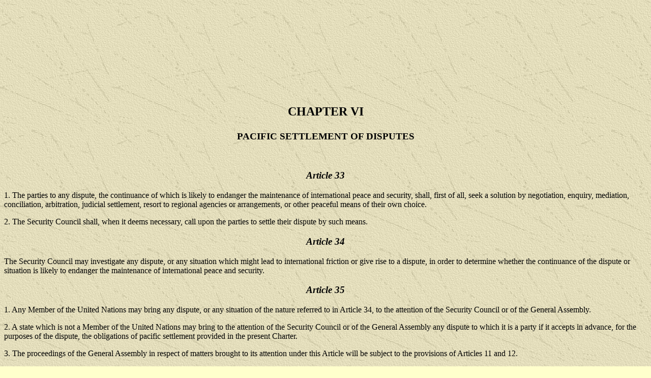

--- FILE ---
content_type: text/html
request_url: http://lawofwar.org/un_charter_chapter_7.htm
body_size: 6880
content:
<html>

<head>
<meta http-equiv="Content-Type" content="text/html; charset=windows-1252">
<title>UN Charter Chapter 7</title>
<meta name="GENERATOR" content="Microsoft FrontPage 12.0">
<meta name="ProgId" content="FrontPage.Editor.Document">
<link rel="stylesheet" type="text/css" href="./">
<meta content="expeditn 0111" name="Microsoft Theme">
<meta content="t, default" name="Microsoft Border">
<script type="text/javascript">

  var _gaq = _gaq || [];
  _gaq.push(['_setAccount', 'UA-18140398-1']);
  _gaq.push(['_trackPageview']);

  (function() {
    var ga = document.createElement('script'); ga.type = 'text/javascript'; ga.async = true;
    ga.src = ('https:' == document.location.protocol ? 'https://ssl' : 'http://www') + '.google-analytics.com/ga.js';
    var s = document.getElementsByTagName('script')[0]; s.parentNode.insertBefore(ga, s);
  })();

</script>

</head>

<body background="_themes/expeditn/exptextb.jpg" bgcolor="#FFFFCC" text="#000000" link="#993300" vlink="#CC3300" alink="#FF6633"><!--msnavigation--><table border="0" cellpadding="0" cellspacing="0" width="100%"><tr><td><!--mstheme--><font face="book antiqua, times new roman, times">

<p align="center">&nbsp;</p>
<p align="center">&nbsp;</p>

<!--mstheme--></font></td></tr><!--msnavigation--></table><!--msnavigation--><table border="0" cellpadding="0" cellspacing="0" dir="ltr" width="100%"><tr><!--msnavigation--><td valign="top"><!--mstheme--><font face="book antiqua, times new roman, times"><!--msnavigation--><msnavigation border="0" cellpadding="0" cellspacing="0" width="100%"><tr><td><!--mstheme--><font face="book antiqua, times new roman, times">

<p align="center">&nbsp;</p>

<!--mstheme--></font></td></tr><!--msnavigation--></table><!--msnavigation--><msnavigation border="0" cellpadding="0" cellspacing="0" dir="ltr" width="100%"><tr><!--msnavigation--><msnavigation valign="top"><!--msnavigation--><msnavigation border="0" cellpadding="0" cellspacing="0" width="100%"><tr><td><!--mstheme--><font face="book antiqua, times new roman, times">

<p align="center"><br>&nbsp;</p>

<!--mstheme--></font></td></tr><!--msnavigation--></table><!--msnavigation--><msnavigation border="0" cellpadding="0" cellspacing="0" dir="ltr" width="100%"><tr><!--msnavigation--><msnavigation valign="top"><!--msnavigation--><msnavigation border="0" cellpadding="0" cellspacing="0" width="100%"><tr><td><!--mstheme--><font face="book antiqua, times new roman, times">

<p align="center"><br>&nbsp;</p>

<!--mstheme--></font></td></tr><!--msnavigation--></table><!--msnavigation--><msnavigation border="0" cellpadding="0" cellspacing="0" dir="ltr" width="100%"><tr><!--msnavigation--><msnavigation valign="top"><b><font SIZE="5">
<p ALIGN="CENTER">CHAPTER VI</p>
</font></b>
<h3 ALIGN="CENTER"><!--mstheme--><font face="Book Antiqua, Times New Roman, Times"><b>PACIFIC SETTLEMENT OF DISPUTES<!--mstheme--></font></h3>
</b>
<p>&nbsp;</p>
<h3 ALIGN="CENTER"><!--mstheme--><font face="Book Antiqua, Times New Roman, Times"><b><i>Article 33<!--mstheme--></font></h3>
</i></b>
<p>1. The parties to any dispute, the continuance of which is likely to endanger
the maintenance of international peace and security, shall, first of all, seek a
solution by negotiation, enquiry, mediation, conciliation, arbitration, judicial
settlement, resort to regional agencies or arrangements, or other peaceful means
of their own choice.</p>
<p>2. The Security Council shall, when it deems necessary, call upon the parties
to settle their dispute by such means.</p>
<h3 ALIGN="CENTER"><!--mstheme--><font face="Book Antiqua, Times New Roman, Times"><b><i>Article 34<!--mstheme--></font></h3>
</i></b>
<p>The Security Council may investigate any dispute, or any situation which
might lead to international friction or give rise to a dispute, in order to
determine whether the continuance of the dispute or situation is likely to
endanger the maintenance of international peace and security.</p>
<h3 ALIGN="CENTER"><!--mstheme--><font face="Book Antiqua, Times New Roman, Times"><b><i>Article 35<!--mstheme--></font></h3>
</i></b>
<p>1. Any Member of the United Nations may bring any dispute, or any situation
of the nature referred to in Article 34, to the attention of the Security
Council or of the General Assembly.</p>
<p>2. A state which is not a Member of the United Nations may bring to the
attention of the Security Council or of the General Assembly any dispute to
which it is a party if it accepts in advance, for the purposes of the dispute,
the obligations of pacific settlement provided in the present Charter.</p>
<p>3. The proceedings of the General Assembly in respect of matters brought to
its attention under this Article will be subject to the provisions of Articles
11 and 12.</p>
<h3 ALIGN="CENTER"><!--mstheme--><font face="Book Antiqua, Times New Roman, Times"><b><i>Article 36<!--mstheme--></font></h3>
</i></b>
<p ALIGN="CENTER">1. The Security Council may, at any stage of a dispute of the
nature referred to in Article 33 or of a situation of like nature, recommend
appropriate procedures or methods of adjustment.</p>
<p>2. The Security Council should take into consideration any procedures for the
settlement of the dispute which have already been adopted by the parties.</p>
<p>3. In making recommendations under this Article the Security Council should
also take into consideration that legal disputes should as a general rule be
referred by the parties to the International Court of Justice in accordance with
the provisions of the Statute of the Court.</p>
<h3 ALIGN="CENTER"><!--mstheme--><font face="Book Antiqua, Times New Roman, Times"><b><i>Article 37<!--mstheme--></font></h3>
</i></b>
<p>1. Should the parties to a dispute of the nature referred to in Article 33
fail to settle it by the means indicated in that Article, they shall refer it to
the Security Council.</p>
<p>2. If the Security Council deems that the continuance of the dispute is in
fact likely to endanger the maintenance of international peace and security, it
shall decide whether to take action under Article 36 or to recommend such terms
of settlement as it may consider appropriate.</p>
<h3 ALIGN="CENTER"><!--mstheme--><font face="Book Antiqua, Times New Roman, Times"><b><i>Article 38<!--mstheme--></font></h3>
</i></b>
<p>Without prejudice to the provisions of Articles 33 to 37, the Security
Council may, if all the parties to any dispute so request, make recommendations
to the parties with a view to a pacific settlement of the dispute.</p>

<!--msnavigation--></td></tr><!--msnavigation--></table><!--msnavigation--></td></tr><!--msnavigation--></table><!--msnavigation--></td></tr><!--msnavigation--></table><!--mstheme--></font><!--msnavigation--></td></tr><!--msnavigation--></table></body>

</html>

--- FILE ---
content_type: text/html
request_url: http://lawofwar.org/
body_size: 31519
content:

<html>

<head>
<meta http-equiv="Keywords" content="law, war, public, international, armed, conflict, legality, force, occupation, prisoner, nuclear, weapons, command, responsibility, neutrality, rules, engagement, occupied, territory, target, bombardment, aerial, naval, warfare, torture, waterboard, chivalry, chemical">
<meta http-equiv="Content-Type" content="text/html; charset=windows-1252">
<meta http-equiv="Content-Language" content="en-us">
<meta name="GENERATOR" content="Microsoft FrontPage 12.0">
<meta name="ProgId" content="FrontPage.Editor.Document">
<title>Law of War Home Page</title>
<meta http-equiv="Page-Enter" content="blendTrans(Duration=2.0)">
<style>
<!--

 table.MsoNormalTable
	{mso-style-parent:"";
	line-height:115%;
	font-size:11.0pt;
	font-family:"Calibri","sans-serif"
	}
 li.MsoNormal
	{mso-style-parent:"";
	margin-top:0in;
	margin-right:0in;
	margin-bottom:10.0pt;
	margin-left:0in;
	line-height:115%;
	font-size:11.0pt;
	font-family:"Calibri","sans-serif"
	}
 div.MsoNormal
	{mso-style-parent:"";
	margin-top:0in;
	margin-right:0in;
	margin-bottom:10.0pt;
	margin-left:0in;
	line-height:115%;
	font-size:11.0pt;
	font-family:"Calibri","sans-serif"
	}
.auto-style1 {
	background-color: #F79646;
}
.auto-style2 {
	text-align: center;
	font-family: Arial, Helvetica, sans-serif;
	font-size: x-large;
	color: #0000FF;
}
.auto-style3 {
	font-size: 72pt;
}
.auto-style4 {
	font-size: xx-large;
}
.auto-style5 {
	font-family: "Franklin Gothic Medium", "Arial Narrow", Arial, sans-serif;
}
.auto-style6 {
	font-size: xx-large;
	font-family: "Franklin Gothic Medium", "Arial Narrow", Arial, sans-serif;
}
-->
</style>
<meta content="expeditn 0111" name="Microsoft Theme">
<meta content="none" name="Microsoft Border">
<script type="text/javascript">
<!--
function FP_preloadImgs() {//v1.0
 var d=document,a=arguments; if(!d.FP_imgs) d.FP_imgs=new Array();
 for(var i=0; i<a.length; i++) { d.FP_imgs[i]=new Image; d.FP_imgs[i].src=a[i]; }
}

function FP_swapImg() {//v1.0
 var doc=document,args=arguments,elm,n; doc.$imgSwaps=new Array(); for(n=2; n<args.length;
 n+=2) { elm=FP_getObjectByID(args[n]); if(elm) { doc.$imgSwaps[doc.$imgSwaps.length]=elm;
 elm.$src=elm.src; elm.src=args[n+1]; } }
}

function FP_getObjectByID(id,o) {//v1.0
 var c,el,els,f,m,n; if(!o)o=document; if(o.getElementById) el=o.getElementById(id);
 else if(o.layers) c=o.layers; else if(o.all) el=o.all[id]; if(el) return el;
 if(o.id==id || o.name==id) return o; if(o.childNodes) c=o.childNodes; if(c)
 for(n=0; n<c.length; n++) { el=FP_getObjectByID(id,c[n]); if(el) return el; }
 f=o.forms; if(f) for(n=0; n<f.length; n++) { els=f[n].elements;
 for(m=0; m<els.length; m++){ el=FP_getObjectByID(id,els[n]); if(el) return el; } }
 return null;
}
// -->
</script>
<script type="text/javascript">

  var _gaq = _gaq || [];
  _gaq.push(['_setAccount', 'UA-18140398-1']);
  _gaq.push(['_trackPageview']);

  (function() {
    var ga = document.createElement('script'); ga.type = 'text/javascript'; ga.async = true;
    ga.src = ('https:' == document.location.protocol ? 'https://ssl' : 'http://www') + '.google-analytics.com/ga.js';
    var s = document.getElementsByTagName('script')[0]; s.parentNode.insertBefore(ga, s);
  })();

</script>


</head>

<body background="_themes/expeditn/exptextb.jpg" bgcolor="#FFFFCC" text="#000000" link="#993300" vlink="#CC3300" alink="#FF6633" onload="FP_preloadImgs(/*url*/'buttonB.jpg',/*url*/'buttonC.jpg',/*url*/'buttonE.jpg',/*url*/'buttonF.jpg',/*url*/'button11.jpg',/*url*/'button12.jpg',/*url*/'button1D.jpg',/*url*/'button1E.jpg',/*url*/'button20.jpg',/*url*/'button21.jpg',/*url*/'button23.jpg',/*url*/'button24.jpg',/*url*/'button29.jpg',/*url*/'button2A.jpg',/*url*/'button2C.jpg',/*url*/'button2D.jpg',/*url*/'button30.jpg',/*url*/'button31.jpg',/*url*/'button33.jpg',/*url*/'button34.jpg',/*url*/'button36.jpg',/*url*/'button37.jpg',/*url*/'button39.jpg',/*url*/'button3A.jpg',/*url*/'button3C.jpg',/*url*/'button3D.jpg',/*url*/'button3F.jpg',/*url*/'button40.jpg',/*url*/'button42.jpg',/*url*/'button43.jpg',/*url*/'button45.jpg',/*url*/'button46.jpg',/*url*/'button1BE.jpg',/*url*/'button1BF.jpg',/*url*/'button1C4.jpg',/*url*/'button1C5.jpg',/*url*/'button211.jpg',/*url*/'button212.jpg',/*url*/'button9.jpg',/*url*/'buttonA20.jpg',/*url*/'buttonF1.jpg',/*url*/'button13.jpg')"><!--mstheme--><font face="book antiqua, times new roman, times">
<div style="border-style: solid">
  &nbsp;</div>
&nbsp;<p class="MsoNormal" align="center" style="text-align: center; line-height: normal">
<span style="font-size: 12.0pt; font-family: 'Times New Roman',serif">
<a href="index.html">
<img id="img3" alt="Home Page" fp-style="fp-btn: Border Bottom 3" fp-title="Home Page" height="20" onmousedown="FP_swapImg(1,0,/*id*/'img3',/*url*/'button12.jpg')" onmouseout="FP_swapImg(0,0,/*id*/'img3',/*url*/'button10.jpg')" onmouseover="FP_swapImg(1,0,/*id*/'img3',/*url*/'button11.jpg')" onmouseup="FP_swapImg(0,0,/*id*/'img3',/*url*/'button11.jpg')" src="button10.jpg" style="border: 0" width="100"></a>&nbsp;<a href="outline.htm"><img id="img1" alt="Casebook Outline" fp-style="fp-btn: Border Bottom 3" fp-title="Casebook Outline" height="20" onmousedown="FP_swapImg(1,0,/*id*/'img1',/*url*/'buttonC.jpg')" onmouseout="FP_swapImg(0,0,/*id*/'img1',/*url*/'buttonA.jpg')" onmouseover="FP_swapImg(1,0,/*id*/'img1',/*url*/'buttonB.jpg')" onmouseup="FP_swapImg(0,0,/*id*/'img1',/*url*/'buttonB.jpg')" src="buttonA.jpg" style="border: 0" width="100"></a><a href="links.htm"><img id="img2" alt="Links" fp-style="fp-btn: Border Bottom 3" fp-title="Links" height="20" onmousedown="FP_swapImg(1,0,/*id*/'img2',/*url*/'buttonF.jpg')" onmouseout="FP_swapImg(0,0,/*id*/'img2',/*url*/'buttonD.jpg')" onmouseover="FP_swapImg(1,0,/*id*/'img2',/*url*/'buttonE.jpg')" onmouseup="FP_swapImg(0,0,/*id*/'img2',/*url*/'buttonE.jpg')" src="buttonD.jpg" style="border: 0" width="100"></a></span><a href="blackboard.htm"><img id="img4" alt="Blackboard" fp-style="fp-btn: Border Bottom 3" fp-title="Blackboard" height="20" onmousedown="FP_swapImg(1,0,/*id*/'img4',/*url*/'button1E.jpg')" onmouseout="FP_swapImg(0,0,/*id*/'img4',/*url*/'button1C.jpg')" onmouseover="FP_swapImg(1,0,/*id*/'img4',/*url*/'button1D.jpg')" onmouseup="FP_swapImg(0,0,/*id*/'img4',/*url*/'button1D.jpg')" src="button1C.jpg" style="border: 0" width="100"></a><a href="what's_new.htm"><img id="img5" alt="What's New" fp-style="fp-btn: Border Bottom 3" fp-title="What's New" height="20" onmousedown="FP_swapImg(1,0,/*id*/'img5',/*url*/'button21.jpg')" onmouseout="FP_swapImg(0,0,/*id*/'img5',/*url*/'button1F.jpg')" onmouseover="FP_swapImg(1,0,/*id*/'img5',/*url*/'button20.jpg')" onmouseup="FP_swapImg(0,0,/*id*/'img5',/*url*/'button20.jpg')" src="button1F.jpg" style="border: 0" width="100"></a><a href="reading_list.htm"><img id="img6" alt="Reading List" fp-style="fp-btn: Border Bottom 3" fp-title="Reading List" height="20" onmousedown="FP_swapImg(1,0,/*id*/'img6',/*url*/'button24.jpg')" onmouseout="FP_swapImg(0,0,/*id*/'img6',/*url*/'button22.jpg')" onmouseover="FP_swapImg(1,0,/*id*/'img6',/*url*/'button23.jpg')" onmouseup="FP_swapImg(0,0,/*id*/'img6',/*url*/'button23.jpg')" src="button22.jpg" style="border: 0" width="100"></a><a href="who_we_are.htm"><img id="img7" alt="Who We Are" fp-style="fp-btn: Border Bottom 3" fp-title="Who We Are" height="20" onmousedown="FP_swapImg(1,0,/*id*/'img7',/*url*/'button2A.jpg')" onmouseout="FP_swapImg(0,0,/*id*/'img7',/*url*/'button28.jpg')" onmouseover="FP_swapImg(1,0,/*id*/'img7',/*url*/'button29.jpg')" onmouseup="FP_swapImg(0,0,/*id*/'img7',/*url*/'button29.jpg')" src="button28.jpg" style="border: 0" width="100"></a><a href="membership/default.aspx"><img id="img8" alt="Membership" fp-style="fp-btn: Border Bottom 3" fp-title="Membership" height="20" onmousedown="FP_swapImg(1,0,/*id*/'img8',/*url*/'button2D.jpg')" onmouseout="FP_swapImg(0,0,/*id*/'img8',/*url*/'button2B.jpg')" onmouseover="FP_swapImg(1,0,/*id*/'img8',/*url*/'button2C.jpg')" onmouseup="FP_swapImg(0,0,/*id*/'img8',/*url*/'button2C.jpg')" src="button2B.jpg" style="border: 0" width="100"></a><a href="mailto:lawofwar.org@gmail.com"><img id="img18" alt="Contact Us" fp-style="fp-btn: Border Bottom 3" fp-title="Contact Us" height="20" onmousedown="FP_swapImg(1,0,/*id*/'img18',/*url*/'button1BF.jpg')" onmouseout="FP_swapImg(0,0,/*id*/'img18',/*url*/'button1BD.jpg')" onmouseover="FP_swapImg(1,0,/*id*/'img18',/*url*/'button1BE.jpg')" onmouseup="FP_swapImg(0,0,/*id*/'img18',/*url*/'button1BE.jpg')" src="button1BD.jpg" style="border: 0" width="100"></a><img id="img21" alt="Law of War Blog" fp-style="fp-btn: Border Bottom 3" fp-title="Law of War Blog" height="20" onmousedown="FP_swapImg(1,0,/*id*/'img21',/*url*/'buttonA20.jpg')" onmouseout="FP_swapImg(0,0,/*id*/'img21',/*url*/'button8.jpg')" onmouseover="FP_swapImg(1,0,/*id*/'img21',/*url*/'button9.jpg')" onmouseup="FP_swapImg(0,0,/*id*/'img21',/*url*/'button9.jpg')" src="button8.jpg" style="border: 0" width="100"><a href="mailto:lawofwar.org@gmail.com"><br>
<br></a><a href="home_page_for_international_law_of_war_journal.html">
<img id="img22" alt="International Law of War Journal" fp-style="fp-btn: Border Bottom 3" fp-title="International Law of War Journal" height="46" onmousedown="FP_swapImg(1,0,/*id*/'img22',/*url*/'button13.jpg')" onmouseout="FP_swapImg(0,0,/*id*/'img22',/*url*/'buttonE1.jpg')" onmouseover="FP_swapImg(1,0,/*id*/'img22',/*url*/'buttonF1.jpg')" onmouseup="FP_swapImg(0,0,/*id*/'img22',/*url*/'buttonF1.jpg')" src="buttonE1.jpg" style="border: 0" width="230"></a></p>
<p class="MsoNormal" align="center" style="text-align: center; line-height: normal">
<a href="Web%20Site%20Search.html">
<img id="img20" alt="Web Site Search Engine" fp-style="fp-btn: Border Bottom 3; fp-font-style: Bold; fp-font-size: 11; fp-font-color-normal: #663300" fp-title="Web Site Search Engine" height="39" onmousedown="FP_swapImg(1,0,/*id*/'img20',/*url*/'button212.jpg')" onmouseout="FP_swapImg(0,0,/*id*/'img20',/*url*/'button213.jpg')" onmouseover="FP_swapImg(1,0,/*id*/'img20',/*url*/'button211.jpg')" onmouseup="FP_swapImg(0,0,/*id*/'img20',/*url*/'button211.jpg')" src="button213.jpg" style="border: 0" width="195"></a></p>
<script src="http://www.google.com/jsapi" type="text/javascript"></script>
<script type="text/javascript">
  google.load('search', '1', {language : 'en', style : google.loader.themes.ESPRESSO});
  google.setOnLoadCallback(function() {
    var customSearchControl = new google.search.CustomSearchControl('001310266991758275220:smzfpj9dxpm');
    customSearchControl.setResultSetSize(google.search.Search.FILTERED_CSE_RESULTSET);
    customSearchControl.draw('cse');
  }, true);
</script>
&nbsp;
<div class="MsoNormal" align="center" style="text-align:center">
  <span style="font-size: 12.0pt; line-height: 115%; font-family: 'Times New Roman',serif">
  <div align="center">
      <!--mstheme--></font><table class="MsoNormalTable" border="1" cellpadding="0" style="width: 1171; background: white" height="663" bordercolordark="#663300" bordercolorlight="#663300">
      <tr style="height: 256.9pt">
        <td style="width: 1171; height: 659; padding: .75pt" background="Sky%20Up2.jpg"><!--mstheme--><font face="book antiqua, times new roman, times">
        <p class="MsoNormal" style="line-height: normal">
        <span style="font-size: 12.0pt; font-family: 'Times New Roman',serif">&nbsp;</span></p>
        <p class="MsoNormal" align="center" style="text-align: center; line-height: normal">
        <font color="#F79646">
        <span class="auto-style6">
        <strong>International Law of War </strong></span>
        <span style="font-family: 'Franklin Gothic Medium',sans-serif" class="auto-style4">
  <span style="line-height: 115%; " class="auto-style5">
  	  <strong>&nbsp;Association</strong></span></span></font></p>
        <p class="MsoNormal" align="center" style="text-align: center; line-height: normal">
		<span class="auto-style4">
        <p class="MsoNormal" align="center" style="text-align: center; line-height: normal">
		&nbsp;</p>
        <p class="MsoNormal" align="center" style="text-align: center; line-height: normal">
		</p>
        <p class="MsoNormal" align="center" style="text-align: center; line-height: normal">
        &nbsp;<!--mstheme--></font></td>
      </tr>
    </table><!--mstheme--><font face="book antiqua, times new roman, times">
  </div>
  <p class="MsoNormal" style="line-height: normal">
  <span style="font-size: 12.0pt; font-family: 'Times New Roman',serif">&nbsp;</span></p>
    <msthemeseparator align="center"><img alt="horizontal rule" height="10" src="_themes/expeditn/exphorsa.gif" width="600"></p></span>
</div>
<p class="MsoNormal" align="center" style="text-align: center; line-height: normal">
<span style="font-size: 12.0pt; font-family: 'Times New Roman',serif">&nbsp;</span></p>
<div align="center">
    <!--mstheme--></font><table class="MsoNormalTable" border="1" cellpadding="0" style="width: 1249; background: white" height="450" bordercolordark="#663300" bordercolorlight="#663300">
    <tr style="height: 141.1pt">
      <td style="width: 1249; height: 446; padding: .75pt" background="Crossing%20stream2.jpg"><!--mstheme--><font face="book antiqua, times new roman, times">
      <p class="MsoNormal" style="line-height: normal">
      <span style="font-size: 12.0pt; font-family: 'Times New Roman',serif">&nbsp;</span></p>
      <p class="MsoNormal" align="center" style="text-align: center; line-height: normal">
      <font color="#0000FF">
      <span style="font-family: 'Franklin Gothic Medium',sans-serif; font-weight:700" class="auto-style3">
      Law of War Home Page</span></font><!--mstheme--></font></td>
    </tr>
  </table><!--mstheme--><font face="book antiqua, times new roman, times">
</div>
<p class="MsoNormal" style="line-height: normal">
<span style="font-size: 12.0pt; font-family: 'Times New Roman',serif">&nbsp;</span></p>
<p class="MsoNormal" style="line-height: normal">
<span style="font-size: 12.0pt; font-family: 'Times New Roman',serif">&nbsp; </span>
<font face="Arial" size="5">&nbsp;</font><font size="4"><span style="font-family: 'Arial'">W</span><font face="Arial">elcome to the Law Of War Home Page
for the <a href="who_we_are.htm"><font color="#0000FF">International Law Of War Association</font></a>  (ILOWA). 
Its principal designer and the author of the </font></font><font face="Arial">
<font size="4" color="#336600"> <a href="outline.htm">
    <font color="#0000FF">Interactive Casebook</font></a></font><font size="4"><font color="#0000FF">
</font>is
<a href="wallach_resume.htm"><font color="#0000FF">Evan Wallach</font></a>. This site is intended for 
use by students, military lawyers, government officials, academics, and anyone 
else interested in an international legal regime for the regulation of the use 
of armed force.</font><font size="5"> </font></font></p>
<p class="MsoNormal" style="line-height: normal">
<font size="3"><br>
</font></p>
<div align="center">
  <center>
  <!--mstheme--></font><table border="1" width="753" height="266" bordercolordark="#663300" bordercolorlight="#663300">
    <tr>
      <td width="753" height="266" bgcolor="#FFFFFF" background="Chopper-2.jpg"><!--mstheme--><font face="book antiqua, times new roman, times">
      <p class="MsoNormal"><b>
      <span style="font-size:48.0pt;line-height:115%;
font-family:&quot;Arial&quot;,&quot;sans-serif&quot;;color:#F79646">Major 
      Features Include:</span></b></p>
      <p align="center">&nbsp;<!--mstheme--></font></td>
    </tr>
  </table><!--mstheme--><font face="book antiqua, times new roman, times">
  </center>
</div>
<p>&nbsp;</p>
<div align="center">
  <center>
  <!--mstheme--></font><table border="1" width="753" bordercolordark="#663300" bordercolorlight="#663300" style="height: 710px">
    <tr>
      <td width="753" height="721" bgcolor="#FFFFFF" background="Front%20page4.jpg"><!--mstheme--><font face="book antiqua, times new roman, times"><!--mstheme--></font><table>
		  <tr><td valign="baseline" width="42"><!--mstheme--><font face="book antiqua, times new roman, times"><img alt="bullet" height="15" hspace="13" src="_themes/expeditn/expbul1a.gif" width="15"><!--mstheme--></font></td><td valign="top" width="100%"><!--mstheme--><font face="book antiqua, times new roman, times"><b>
        <span style="font-size: 18.0pt; line-height: 115%; font-family: Arial,sans-serif; color: blue">
        A substantive <a href="outline.htm">Interactive Casebook</a> providing information about broad issues including:</span></b><!--mstheme--></font></td></tr>
	  </table><!--mstheme--><font face="book antiqua, times new roman, times">
      <p class="MsoNormal" style="line-height: normal"><b>
      <span style="font-size: 18.0pt; font-family: Arial,sans-serif; color: blue">
      &nbsp;&nbsp;&nbsp;&nbsp;&nbsp;&nbsp;&nbsp;&nbsp;&nbsp;&nbsp;&nbsp; -<a href="introduction.htm">What constitutes war;</a></span></b></p>
      <p class="MsoNormal" style="line-height: normal"><b>
      <span style="font-size: 18.0pt; font-family: Arial,sans-serif; color: blue">
      &nbsp;&nbsp; &nbsp;&nbsp;&nbsp;&nbsp;&nbsp;&nbsp;&nbsp;&nbsp; -Use of armed force and of 
	  <a href="Hostilities.htm">means of warfare</a>;</span></b></p>
      <p class="MsoNormal" style="line-height: normal"><b>
      <span style="font-size: 18.0pt; font-family: Arial,sans-serif">&nbsp;&nbsp; &nbsp;&nbsp;&nbsp;&nbsp;&nbsp;&nbsp;&nbsp;&nbsp;
      <span style="color:#FF9900">-Treatment of 
	  <a href="Protected%20Persons.htm">protected people</a> and 
	  <a href="Protected%20Property.htm">places</a>;
      </span></span></b></p>
      <p class="MsoNormal" style="line-height: normal">
      <span style="font-size: 12.0pt; font-family: 'Times New Roman',serif">
      &nbsp;&nbsp;&nbsp;&nbsp;&nbsp;&nbsp;&nbsp;&nbsp;&nbsp;&nbsp;&nbsp;&nbsp;&nbsp;&nbsp;&nbsp;&nbsp;&nbsp;&nbsp;&nbsp;&nbsp;&nbsp; </span>
      <span style="font-size: 18.0pt; font-family: Arial,sans-serif; color: #FF9900">
      -<b><a href="Decision%20Making.htm">Defining violations</a> including
	  <a href="defining_terrorism.htm">terrorism</a> and
	  <a href="Water_Torture_Article.htm">torture</a> and
	  <a href="End%20Hostilities.htm">ways of dealing with violators</a></b></span></p>
      <!--mstheme--></font><table>
		  <tr><td valign="baseline" width="42"><!--mstheme--><font face="book antiqua, times new roman, times"><img alt="bullet" height="15" hspace="13" src="_themes/expeditn/expbul1a.gif" width="15"><!--mstheme--></font></td><td valign="top" width="100%"><!--mstheme--><font face="book antiqua, times new roman, times"><b>
        <span style="font-size: 18.0pt; line-height: 115%; font-family: Arial,sans-serif; color: #FF9900">
        The <a href="what's_new.htm">What's New</a> 
        page about law of war topics in the news</span></b><!--mstheme--></font></td></tr>
	  </table><!--mstheme--><font face="book antiqua, times new roman, times">
      <p class="MsoNormal" style="line-height: normal">
      <span style="font-size: 12.0pt; font-family: 'Times New Roman',serif">&nbsp;</span></p>
      <!--mstheme--></font><table>
		  <tr><td valign="baseline" width="42"><!--mstheme--><font face="book antiqua, times new roman, times"><img alt="bullet" height="15" hspace="13" src="_themes/expeditn/expbul1a.gif" width="15"><!--mstheme--></font></td><td valign="top" width="100%"><!--mstheme--><font face="book antiqua, times new roman, times"><b><span style="font-size: 18.0pt; line-height: 115%; font-family: Arial,sans-serif; color: #FF9900">
        Extensive <a href="links.htm">Links</a> 
        to sites on military and international law and related documents</span></b><!--mstheme--></font></td></tr>
	  </table><!--mstheme--><font face="book antiqua, times new roman, times">
      <p class="MsoNormal" style="line-height: normal">
      <span style="font-size: 12.0pt; font-family: 'Times New Roman',serif">&nbsp;</span></p>
      <!--mstheme--></font><table><tr><td valign="baseline" width="42"><!--mstheme--><font face="book antiqua, times new roman, times"><img alt="bullet" height="15" hspace="13" src="_themes/expeditn/expbul1a.gif" width="15"><!--mstheme--></font></td><td valign="top" width="100%"><!--mstheme--><font face="book antiqua, times new roman, times"><b>
        <span style="font-size: 18.0pt; line-height: 115%; font-family: Arial,sans-serif; color: #FF9900">
        The <a href="blackboard.htm">Blackboard</a> 
        page for Law of War Students listing current assignments</span></b><!--mstheme--></font></td></tr>
	  </table><!--mstheme--><font face="book antiqua, times new roman, times">
      <p class="MsoNormal" style="line-height: normal">
      <span style="font-size: 12.0pt; font-family: 'Times New Roman',serif">&nbsp;</span></p>
      <!--mstheme--></font><table><tr><td valign="baseline" width="42"><!--mstheme--><font face="book antiqua, times new roman, times"><img alt="bullet" height="15" hspace="13" src="_themes/expeditn/expbul1a.gif" width="15"><!--mstheme--></font></td><td valign="top" width="100%"><!--mstheme--><font face="book antiqua, times new roman, times"><b>
        <span style="font-size: 18.0pt; line-height: 115%; font-family: Arial,sans-serif; color: #FF9900">
        A <a href="reading_list.htm">Reading List</a> 
        with a current students' lending library and site bibliography</span></b><!--mstheme--></font></td></tr>
	  </table><!--mstheme--><font face="book antiqua, times new roman, times"><!--mstheme--></font></td>
    </tr>
  </table><!--mstheme--><font face="book antiqua, times new roman, times">
  </center>
</div>
<p>&nbsp;</p>
<p class="MsoNormal" align="center" style="text-align: left; line-height: normal">
<font face="Arial" size="4">If you 
have questions or comments, e-mail is available at the bottom of this page and 
throughout the web. </font></p>
<p class="MsoNormal" style="line-height: normal">
<font face="Arial"> <font size="5">ILOWA <a href="membership/default.aspx">
<font color="#0000FF">membership</font></a> information is&nbsp;also available</font><font size="4">.</font></font></p>
<p class="MsoNormal" style="line-height: normal">
<!--mstheme--></font><table class="auto-style1" style="width: 100%; height: 53px">
	<tr>
		<td class="auto-style2"><!--mstheme--><font face="book antiqua, times new roman, times"><strong>NOTICE: ILOWA membership is now open for 
		applications.</strong><!--mstheme--></font></td>
	</tr>
</table><!--mstheme--><font face="book antiqua, times new roman, times">
<font size="3"><br>
</font></p>
<div align="center">
  <center>
  <!--mstheme--></font><table border="1" width="753" height="217" bordercolordark="#663300" bordercolorlight="#663300">
    <tr>
      <td width="753" height="217" bgcolor="#FFFFFF" background="Field%20chow.jpg"><!--mstheme--><font face="book antiqua, times new roman, times">
      <b><font color="#F79646" size="5" face="Arial">Love may not always triumph, 
      but it keeps us human. It offers the only chance to escape from the 
      contagion of war. Perhaps it is the only antidote. And there are times 
      when remaining human is the only victory possible.</font></b><!--mstheme--></font></td>
    </tr>
  </table><!--mstheme--><font face="book antiqua, times new roman, times">
  </center>
</div>
<p><font face="Arial">Chris Hedges, <i>War Is A Force That Gives Us Meaning</i>, Anchor, New York (2002) 
at 168.</font></p>
<p class="MsoNormal" style="line-height: normal"> &nbsp;</p>
<div align="center">
  <center>
  <!--mstheme--></font><table border="1" width="753" height="364" bordercolordark="#663300" bordercolorlight="#663300">
    <tr>
      <td width="753" height="364" bgcolor="#FFFFFF" background="Canon%20bw.jpg"><!--mstheme--><font face="book antiqua, times new roman, times">
<p align="left" style="line-height: 100%"><b> 
<font size="4" color="#0000FF" face="Arial">We have attempted to make this </font> 
<font size="4" color="#FF9933" face="Arial">site as representative as possible 
of current views,</font><font size="4" color="#0000FF" face="Arial"> but we also 
want to make it </font> <font size="4" color="#FF9933" face="Arial">clear that 
it contains the views of former and</font><font size="4" color="#0000FF" face="Arial"> 
current military lawyers. </font> <font size="4" color="#FF9933" face="Arial">
Those views are only personal to the authors and</font><font size="4" color="#0000FF" face="Arial"> 
do not by any means represent </font> 
<font size="4" color="#FF9933" face="Arial">the particular position, official or 
otherwise,</font><font size="4" color="#0000FF" face="Arial"> of any 
governmental organization.&nbsp; </font> 
<font size="4" color="#FF9933" face="Arial">If we err on the side of 
practicality rather</font><font size="4" color="#0000FF" face="Arial"> than 
academics, at least we can claim to </font> 
<font size="4" color="#FF9933" face="Arial">have gone beyond Cicero:</font></b></p>
<p align="center" style="line-height: 100%"><b>
<font size="4" color="#FF9933" face="Arial"><i>Silent enim leges
inter arma</i></font></b></p>
      <p>&nbsp;<!--mstheme--></font></td>
    </tr>
  </table><!--mstheme--><font face="book antiqua, times new roman, times">
  </center>
</div>
<p align="center" style="line-height: 100%">&nbsp;</p>
<p align="center" style="line-height: 100%">&nbsp;</p>
<div align="right">
    <!--mstheme--></font><table border="1" height="255" bordercolordark="#663300" bordercolorlight="#663300">
    <tr>
      <td height="255" bgcolor="#FFFFFF" background="Rocket%20attack%20bw.jpg"><!--mstheme--><font face="book antiqua, times new roman, times">
<p align="center" style="line-height: 100%"><b>
<font size="5" color="#F79646" face="Arial">Please Note</font></b></p>
<p align="left" style="line-height: 100%"><b>
<font color="#F79646" size="5" face="Arial">The statements and opinions 
contained on this site represent only the considered opinion </font></b></p>
<p align="left" style="line-height: 100%"><b>
<font color="#F79646" size="5" face="Arial">of the author and neither are, nor 
purport to be, any statement of policy by any branch of the </font></b></p>
<p align="left" style="line-height: 100%"><b>
<font color="#F79646" size="5" face="Arial">government of the United States.</font></b></p>
        <!--mstheme--></font></td>
    </tr>
  </table><!--mstheme--><font face="book antiqua, times new roman, times">
</div>
<p align="center" style="line-height: 100%">
<span style="font-size: 12.0pt; font-family: 'Times New Roman',serif">
<a href="index.html">
<img id="img9" alt="Home Page" fp-style="fp-btn: Border Bottom 3" fp-title="Home Page" height="20" onmousedown="FP_swapImg(1,0,/*id*/'img9',/*url*/'button31.jpg')" onmouseout="FP_swapImg(0,0,/*id*/'img9',/*url*/'button2F.jpg')" onmouseover="FP_swapImg(1,0,/*id*/'img9',/*url*/'button30.jpg')" onmouseup="FP_swapImg(0,0,/*id*/'img9',/*url*/'button30.jpg')" src="button2F.jpg" style="border: 0" width="100"></a>&nbsp;<a href="outline.htm"><img id="img10" alt="Casebook Outline" fp-style="fp-btn: Border Bottom 3" fp-title="Casebook Outline" height="20" onmousedown="FP_swapImg(1,0,/*id*/'img10',/*url*/'button34.jpg')" onmouseout="FP_swapImg(0,0,/*id*/'img10',/*url*/'button32.jpg')" onmouseover="FP_swapImg(1,0,/*id*/'img10',/*url*/'button33.jpg')" onmouseup="FP_swapImg(0,0,/*id*/'img10',/*url*/'button33.jpg')" src="button32.jpg" style="border: 0" width="100"></a><a href="links.htm"><img id="img11" alt="Links" fp-style="fp-btn: Border Bottom 3" fp-title="Links" height="20" onmousedown="FP_swapImg(1,0,/*id*/'img11',/*url*/'button37.jpg')" onmouseout="FP_swapImg(0,0,/*id*/'img11',/*url*/'button35.jpg')" onmouseover="FP_swapImg(1,0,/*id*/'img11',/*url*/'button36.jpg')" onmouseup="FP_swapImg(0,0,/*id*/'img11',/*url*/'button36.jpg')" src="button35.jpg" style="border: 0" width="100"></a></span><a href="blackboard.htm"><img id="img12" alt="Blackboard" fp-style="fp-btn: Border Bottom 3" fp-title="Blackboard" height="20" onmousedown="FP_swapImg(1,0,/*id*/'img12',/*url*/'button3A.jpg')" onmouseout="FP_swapImg(0,0,/*id*/'img12',/*url*/'button38.jpg')" onmouseover="FP_swapImg(1,0,/*id*/'img12',/*url*/'button39.jpg')" onmouseup="FP_swapImg(0,0,/*id*/'img12',/*url*/'button39.jpg')" src="button38.jpg" style="border: 0" width="100"></a><a href="what's_new.htm"><img id="img13" alt="What's New" fp-style="fp-btn: Border Bottom 3" fp-title="What's New" height="20" onmousedown="FP_swapImg(1,0,/*id*/'img13',/*url*/'button3D.jpg')" onmouseout="FP_swapImg(0,0,/*id*/'img13',/*url*/'button3B.jpg')" onmouseover="FP_swapImg(1,0,/*id*/'img13',/*url*/'button3C.jpg')" onmouseup="FP_swapImg(0,0,/*id*/'img13',/*url*/'button3C.jpg')" src="button3B.jpg" style="border: 0" width="100"></a><a href="reading_list.htm"><img id="img14" alt="Reading List" fp-style="fp-btn: Border Bottom 3" fp-title="Reading List" height="20" onmousedown="FP_swapImg(1,0,/*id*/'img14',/*url*/'button40.jpg')" onmouseout="FP_swapImg(0,0,/*id*/'img14',/*url*/'button3E.jpg')" onmouseover="FP_swapImg(1,0,/*id*/'img14',/*url*/'button3F.jpg')" onmouseup="FP_swapImg(0,0,/*id*/'img14',/*url*/'button3F.jpg')" src="button3E.jpg" style="border: 0" width="100"></a><a href="who_we_are.htm"><img id="img15" alt="Who We Are" fp-style="fp-btn: Border Bottom 3" fp-title="Who We Are" height="20" onmousedown="FP_swapImg(1,0,/*id*/'img15',/*url*/'button43.jpg')" onmouseout="FP_swapImg(0,0,/*id*/'img15',/*url*/'button41.jpg')" onmouseover="FP_swapImg(1,0,/*id*/'img15',/*url*/'button42.jpg')" onmouseup="FP_swapImg(0,0,/*id*/'img15',/*url*/'button42.jpg')" src="button41.jpg" style="border: 0" width="100"></a><a href="membership/Default.aspx"><img id="img16" alt="Membership" fp-style="fp-btn: Border Bottom 3" fp-title="Membership" height="20" onmousedown="FP_swapImg(1,0,/*id*/'img16',/*url*/'button46.jpg')" onmouseout="FP_swapImg(0,0,/*id*/'img16',/*url*/'button44.jpg')" onmouseover="FP_swapImg(1,0,/*id*/'img16',/*url*/'button45.jpg')" onmouseup="FP_swapImg(0,0,/*id*/'img16',/*url*/'button45.jpg')" src="button44.jpg" style="border: 0" width="100"></a><a href="mailto:lawofwar.org@gmail.com"><img id="img19" alt="Contact Us" fp-style="fp-btn: Border Bottom 3" fp-title="Contact Us" height="20" onmousedown="FP_swapImg(1,0,/*id*/'img19',/*url*/'button1C5.jpg')" onmouseout="FP_swapImg(0,0,/*id*/'img19',/*url*/'button1C3.jpg')" onmouseover="FP_swapImg(1,0,/*id*/'img19',/*url*/'button1C4.jpg')" onmouseup="FP_swapImg(0,0,/*id*/'img19',/*url*/'button1C4.jpg')" src="button1C3.jpg" style="border: 0" width="100"></a></p>
&nbsp;<p class="MsoNormal" style="line-height: normal">
<span style="font-size: 12.0pt; font-family: 'Arial'">Copyright 
© 2000, 2009 Evan J. Wallach. All rights reserved. Material from this site may 
be utilized by anyone in any format for any non-commercial purpose as long as 
proper attribution is given. It may not be sold, hypothecated or used for other 
commercial purposes, however, by anyone other than the author. Revised:
<!--webbot bot="TimeStamp" s-type="EDITED" s-format="%B %d, %Y" startspan -->December 08, 2010<!--webbot bot="TimeStamp" endspan i-checksum="39618" -->.</span></p>

<!--mstheme--></font></body>

</html>